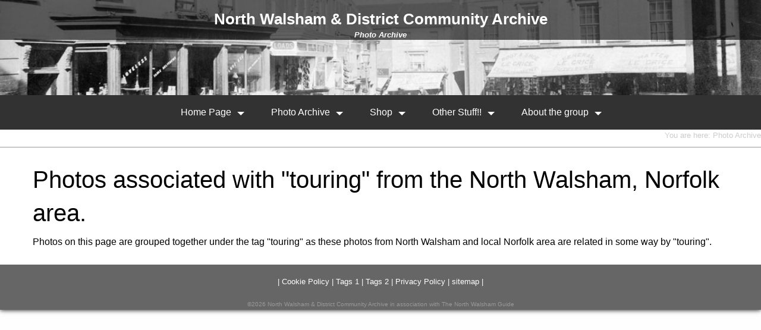

--- FILE ---
content_type: text/html; charset=UTF-8
request_url: https://northwalshamarchive.co.uk/tags/touring
body_size: 1855
content:
<!DOCTYPE HTML>
<html lang="en-GB">
<head>
<title>North Walsham & District Community Archive | Photo Archive</title>
	
		<!-- Start cookieyes banner -->
		<script id="cookieyes" type="text/javascript" src="https://cdn-cookieyes.com/client_data/2de408a2d809f2ee4c3eff64/script.js"></script>
		<!-- End cookieyes banner -->
		<meta charset="UTF-8">
<meta name="viewport" content="width=device-width, minimum-scale=1.0, initial-scale=1.0">
<meta http-equiv="Content-Language" content="EN-US">
<meta name="distribution" content="Global">
<meta name="robots" content="FOLLOW,INDEX">
<meta name="author" content="Wayne Beauchamp.">
<meta name="owner" content="North Walsham & District Community Archive">
<meta name="revisit-after" content="5 days">
<meta name="copyright" content="North Walsham & District Community Archive">
<meta name="rating" content="General">
<script src="https://cmp.osano.com/16CVp8SpE6Jl1BFdI/f86a6021-7d54-48d3-8106-103f9eb4b35e/osano.js"></script>
<link href="/_css/normalize.css" rel="stylesheet" type="text/css">
<link href="/_css/foundation.min.css" rel="stylesheet" type="text/css">
<link href="/_css/layout.css?v=3" rel="stylesheet" type="text/css">
<link href="/_css/custom.css" rel="stylesheet" type="text/css">
<link rel="icon" href="/images/north-walsham-archive-icon.png" sizes="512x512" />
<script src="https://ajax.googleapis.com/ajax/libs/jquery/3.4.1/jquery.min.js"></script>
<script src="/_js/html5.js" type="text/javascript"></script>
<script src="/_js/menu.js" type="text/javascript"></script>
<link rel="stylesheet" type="text/css" media="all" href="/_css/stellarnav.css"><meta name="description" content="The photographic history of North Walsham, Norfolk. Old photos, documents and information bringing the Norfolk market town's past to life.">
<meta name="keywords" content="North Walsham,Archive,photographs,photos,history,nostalgia,bygone,photographic,market town,norfolk">
<link rel="canonical" href="https://northwalshamarchive.co.uk/photo-archive" />


</head>

<body>
<div class="page-body">

	<header id="top">
		
		<div id="maintop"><h2>North Walsham & District Community Archive</h2><h1>Photo Archive</h1></div>
		<nav aria-label="Main Navigation"><div class="stellarnav"><ul><li><a href="/" >Home Page</a><ul><li><a href="/2026-archive-calendar" >2026 Archive Calendar</a></li><li><a href="https://www.northwalshamguide.co.uk"  target="_blank">North Walsham Guide</a></li></ul></li><li><a href="/photo-archive" >Photo Archive</a><ul><li><a href="/francis-frith-photos" >Francis Frith Photos</a></li><li><a href="/interesting-searches" >Interesting Searches</a><ul><li><a href="/photo-archive?year=1880" >North Walsham 1880</a></li><li><a href="/photo-archive?year=1890" >North Walsham 1890</a></li><li><a href="/photo-archive?year=1900" >North Walsham 1900</a></li><li><a href="/photo-archive?year=1910" >North Walsham 1910</a></li><li><a href="/photo-archive?year=1920" >North Walsham 1920</a></li><li><a href="/photo-archive?year=1930" >North Walsham 1930</a></li><li><a href="/photo-archive?year=1940" >North Walsham 1940</a></li><li><a href="/photo-archive?year=1950" >North Walsham 1950</a></li><li><a href="/photo-archive?year=1960" >North Walsham 1960</a></li><li><a href="/photo-archive?year=1970" >North Walsham 1970</a></li><li><a href="/photo-archive?year=1980" >North Walsham 1980</a></li><li><a href="/photo-archive?year=1990" >North Walsham 1990</a></li></ul></li></ul></li><li><a href="/shop" >Shop</a><ul><li><a href="/my-basket" >My Basket</a></li><li><a href="/checkout" >Checkout</a></li><li><a href="/log-in" >Log In</a></li></ul></li><li><a href="/other-stuff" >Other Stuff!!</a><ul><li><a href="/personal-recollections-of-north-walsham" >Personal Recollections</a></li><li><a href="/in-the-press" >In the Press</a></li><li><a href="/videos" >Videos</a></li><li><a href="/north-walsham-history" >North Walsham History</a></li><li><a href="/north-walsham-timeline" >Timeline</a></li></ul></li><li><a href="/about-the-group" >About the group</a><ul><li><a href="/contact-the-north-walsham-archive" >Contact</a></li><li><a href="/latest-news" >Latest News</a></li><li><a href="/submitting-photos" >Submitting Photos</a></li></ul></li></ul></div></nav>
		<div class="breadcrumb">You are here: Photo Archive</div>
	</header>
	
	
	
	<main>
    <div class ="row">
        <div class="large-12 columns">
            <p><h2>Photos associated with &quot;touring&quot; from the North Walsham, Norfolk area.</h2><p>Photos on this page are grouped together under the tag &quot;touring&quot; as these photos from North Walsham and local Norfolk area are related in some way by &quot;touring&quot;.</p></p>
            
            
        </div>
    </div>
	</main>

	<footer>
		<section id = "footer"><div class="inner"><div id="footer-container"></div><div class="static_menu">| <a href="/cookie-policy" >Cookie Policy</a> | <a href="/north-walsham-tag-map-1" >Tags 1</a> | <a href="/north-walsham-tag-map-2" >Tags 2</a> | <a href="/privacy-policy" >Privacy Policy</a> | <a href="/sitemap">sitemap</a> |</div></div><div id = "copyright">&copy;2026 <a href="https://northwalshamarchive.co.uk/" target="_blank" title="North Walsham & District Community Archive website."> North Walsham & District Community Archive</a> in association with <a href="https://www.northwalshamguide.co.uk" target="_blank">The North Walsham Guide</a></div></section>
	</footer>
	
	

</div>	
<script src="/_js/mobile_stuff.js" type="text/javascript"></script>
<script type="text/javascript" src="/_js/stellarnav.min.js"></script>
		<script type="text/javascript">jQuery(document).ready(function($) {
				jQuery('.stellarnav').stellarNav({
					theme: 'dark',
					breakpoint: 960,
					position: 'right'
				});
			});
			</script>
<!-- Google tag (gtag.js) -->
	<script async src="https://www.googletagmanager.com/gtag/js?id=G-NM66TP5NJV"></script>
	<script>
	window.dataLayer = window.dataLayer || [];
	function gtag(){dataLayer.push(arguments);}
	gtag('js', new Date());

	gtag('config', 'G-NM66TP5NJV');
	</script>
</body>
</html>

--- FILE ---
content_type: text/css
request_url: https://northwalshamarchive.co.uk/_css/layout.css?v=3
body_size: 3002
content:

body {						font-family: Arial, Helvetica, sans-serif;
							margin: 0;
							}

.page-body {				position: relative;
							/* max-width: 1200px; */
							margin: 0 auto;
							text-align: left;
							box-shadow: 0 0 8px black;
							background-color: #FFFFFF;
							color: #000000;
							
}
				
img {						height: auto;
							display: block;
							max-width: 100%;
							max-height:100%;
							}
							
.right	{					text-align: right;}
.left	{					text-align: left;}
.centre	{					text-align: center;}

#maintop {					height: 160px;
							text-align: center;
							background-image: url('../images/old_north_walsham.jpg');
							background-size:cover;
							background-position: center;
							background-repeat: no-repeat;
							color: #fff;
							overflow: hidden;
							}

#maintop img	{			padding: 12px; margin: auto; }



#maintop h1 {				font-size: 0.8em;
							font-style: italic;
							font-weight: bold;
							padding: 0;
							margin: 0px;
							background: rgba(0, 0, 0, 0.6);
							}

#maintop h2 {				font-size: 1.6em;
							font-weight: bold;
							padding: 15px 0 0 0;
							margin: 0px;
							background: rgba(0, 0, 0, 0.6);
							}

#title {					line-height: 40px;
							color: white;
							font-size: 0.8em;
							text-align:center;
							background-color: black;
							margin-bottom: 20px;
							}

#title a				{	padding: 0px 10px 0px 10px;
							border-left: 1px solid #666;
							border-right: 1px solid #999;
							color: white;
							}
.breadcrumb {				font-size: 0.8em; color: #CCC;text-align:right;}
#footer {					line-height: 18px;
							font-size: 0.8em;
							color: white;
							text-align: center;
							background-color: #666666;
							}
							
#footer .inner	{			padding: 20px; }
#footer li {				float: left;
							padding: 0px 6px 0px 6px;
							border-right: 1px solid #999; }
#footer a { 				color: white;
							}
							
#copyright {				line-height: 18px;
							font-size: 80%;
							text-align: center;
							color: #999;
							}
				
#copyright a { 				color: #999;}

a {							text-decoration: none;color: #003366;}
a:hover {					text-decoration: underline;}

.logstatus {				text-align:center; color: white; background-color: red;}

.bodyText {					font-size: 90%; color: #000000;}
.footNote {					font-size: 80%;color: white;}

.sideHead {					color: white;
							background-color: blue;
							font-weight: bold;
							width: 100%;
							}
				
.sideHead h6 { 				margin: 0px;
							padding: 2px;
							font-size: 1.1em;
							text-align: center;
							}

.selected {				    background-color: #333;
							}
.logStatus	{				margin:5px 15px 0px 15px;
							height: 18px;
							line-height: 20px;
							background-color: red;
							text-align:center;
							font-weight: bold;
							border: 1px solid white;
							color: white;
							display: inline;
							}	
.logStatus b	{			padding: 4px; }
					
.pageNumbers {				border:1px solid #006600;
							background-color: white;
							color: black;
							margin: 4px;
							text-align: center;
							padding: 3px;
							}
				
.pageNumbers a {			margin: 3px; color: black;}
.pageNumbers a:link {		color: red;}
.pageNumbers a:hover {		color: red;}
.pageNumbers a:visited {	color: red;}

.lightBG {					background-color: #FFF; }
.cellColour {				background-color: #000000;}
				
.searchBox {				font-size: 80%;}

.sizeBox { 					color: black;
							background-color: white;
							margin-bottom: 6px;
							}
.sizeBox .columns { 		padding: 4px;
							}


.adminBox { 				color: black;
							background-color: white;
							border: 1px solid black;
							margin-bottom: 6px;
							padding: 10px;
							}

.adminBox .r1	{			background-color: #DEDEDE;}
.adminBox .r2	{			background-color: #CCCCCC;}
.adminCaption {				color: red;}

.adminPad {					width: 100%;
							padding: 6px;
							}
							
							
.warning { 					color:white;
							background-color:red;
							text-align:center;
							margin: 6px;
							border: 1px solid black;
							}
.warning b		{			padding: 4px;
							display: block;
							}
							
.navSub {					font-size: 80%;
							color: #000000;
							text-align: center;
							margin-bottom: 8px;
							}



.panel {					}
							
.panel UL { 				padding: 0px;
							width: 100%;
							list-style-type: none;
							margin: 0px;
							}
							
.panel UL LI {				padding: 8px;
							margin: 0px;
							text-align: center;
							font-weight: bold;
							font-size: 0.8em;
							float: left;
							}

.panel UL LI .gallery_image {
							width: 120px;
							height:120px;
							display:block;
							background-size:cover;
							background-position: center;
							line-height: 5px;
							border-radius: 5px;
							}
.panel UL LI img {			margin:auto;
							width: 120px;
							height: 120px;
							border: none;
							}

.panel UL LI .edit_gallery{	background-color: rgb( 255, 255, 255, 0.8);
							z-index: 999;
							margin-top: -40px;
							height: 40px;
							}
.panel UL LI input[type="checkbox"] {margin:3px;}
							




.library {					border: 1px dotted #000;
							background-color: #DEDEDE;
							margin: 10px 0px 10px 0px;
							}			
.library UL { 				margin: 10px;
							}
.library UL LI {			font-weight: bold;
							list-style-type:square;
							list-style-position:inside;
							}
.library a { 				}			
							

.searchPanel	{			border:1px solid #000;background-color:white;color:black;margin-bottom:10px; }
.searchPanel h3	{			text-align: center; color: #000000;}

.boxHead	{				background-color: #000000; color: white; }

.notice	{					color: #999999;padding: 60px;text-align:center; }

.cartLine {					border-bottom: 1px solid #006600;}
.cartLine td {				border-bottom: 1px solid #006600;}

.cartTotal	{				text-align:right;
							background-color: white;
							border-bottom: 1px solid #006600;
							border-left: 1px solid #006600;
							}

.sizes {					border: 1px solid #006600;
							background-color:#DEDEDE;
							}

.sizes input {				font-size: .9em;
							}
.sizes select {				font-size: .9em;
							}
.prodBox { 					width: 100%;
							color: black;
							background-color: white;
							border: 1px solid black;
							margin: 0 auto 6px 0;
							}					
.prodRow	{				padding: 6px;
							border-bottom:1px solid #CCC;
							}
.prodRow a	{				font-weight: bold;
							font-size: .9em;
							}
.row_True	{				background-color: #FFFFFF;}
.row_False	{				background-color: #DDDDDD;}

.caption	{				font-size: 80%; color: #999; }
#footeradvert {				color: #6F6F00;
							font-weight:bold;
							margin-top:20px;
							height:35px;
							padding:0px;					}
						
.counter	{				border:1px solid #000000;
							background-color:#CC0000;
							color:white;
							font-weight:bold;
							text-align: center;
							margin-bottom: 8px;;
							}



.invoiceBox { 				border: 1px solid #336600;
							background-color: white;
							font-size: 0.9em;
							padding: 20px;
							}

.invoiceBox td  { 			text-align: right;
							border-bottom: 1px solid #336600;
							}

.invoiceBox .head { 		background-color: #333; color: white; font-size: 0.8em}
.invoiceBox .prod { 		border-bottom: 1px solid #336600;padding:6px;}
.invoiceBox .totals { 		font-weight: bold; font-size: 1.5em;}

.invoiceBox input   {       font-size: 0.8em;}

.summary {					background-color: #DEDEDE;}

.cat td {						font-size: 10px; color: white; background-color: #666666; }

.slideshow_top { 				width: 100%; height: auto; margin:auto; }
.slideshow_top img { 			width: 100%; height: auto; }


#cycler, #cycler img { 			width: 100%; 
}

.sizes input[type=text] { 		padding:2px; height:2rem;}
.sizes tbody td {				padding: 0.2rem;}



h3.page_title {	text-align:center;
	background-color: #666666;
	color:white;
	margin:20px;
	padding:0;border-radius: 8px;}



/* -------------------- error reporting stuff ---------------------- */
/*
.alert{padding:10px 15px 10px 15px;margin-bottom:20px;color:#c09853;background-color:#fcf8e3;border:1px solid #fbeed5;border-radius:4px}
.alert h4{margin-top:0;color:inherit}
.alert hr{border-top-color:#f8e5be}
.alert .alert-link{font-weight:500;color:#a47e3c}
.alert .close{position:relative;top:-2px;right:-21px;color:inherit}
.alert-success{color:#468847;background-color:#dff0d8;border-color:#d6e9c6}
.alert-success hr{border-top-color:#c9e2b3}
.alert-success .alert-link{color:#356635}
.alert-danger{color:#b94a48;background-color:#f2dede;border-color:#eed3d7}
.alert-danger hr{border-top-color:#e6c1c7}
.alert-danger .alert-link{color:#953b39}
.alert-info{color:#3a87ad;background-color:#d9edf7;border-color:#bce8f1}
.alert-info hr{border-top-color:#a6e1ec}
.alert-info .alert-link{color:#2d6987}
.alert-block{padding-top:15px;padding-bottom:15px}
.alert-block>p,.alert-block>ul{margin-bottom:0}
.alert-block p+p{margin-top:5px}
*/




/* ------------------------------------------ */

        #pop-up {   border: 2px solid white;
                    background-color:red;
                    z-index: 10;
                    box-shadow: 5px 5px 4px #666;
                    -moz-box-shadow: 5px 5px 4px #666;
                    -webkit-box-shadow: 5px 5px 4px #666;
                    padding:5px;
                    position: absolute;
                    color: white;
                    border-radius: 10px;
                    display: none;
        }



/* ------------------- HOTSPOTS ------------------- */ 

.hotspot {      position:absolute;
                top:0px;
                left:0px;
                height:20px;
                width:20px;
                z-index: 10;
                background-image:url(../images/yellow_dot.gif);
                background-position: center;
                background-repeat: no-repeat;
                }
.hotspot a  {   display: block;
                width: 20px;
                height: 20px;
                background-image:url(../images/yellow_blue_dot.gif);
                background-position: center;
                background-repeat: no-repeat;
                }
                

.regular {      }
                
.drag {         filter:alpha(opacity=40);
                -moz-opacity:.40;
                opacity:.40;
                height:20px;
                width:20px;
                }

/* HOVER STYLES */
 div#pop-up {
                display: none;
                position: absolute;
                top:0;
                left:0;
                width: 280px;
                padding: 10px;
                background: #eeeeee;
                color: #000000;
                border: 1px solid #1a1a1a;
                font-size: 90%;
                z-index: 999;
                box-shadow: -6px 6px 5px #000000;
                background-color: rgba(255, 255, 255, 0.9);
                border-radius: 10px;
                }

    .div_hotspots_toggle { display: none;
    }
    .hotspot { display: none;
    }

/* ------------------- HOTSPOTS ------------------- */


/* -------------------------- Photo Gallery ---------------------------- */		
.galleryList {					margin:0px;
								padding:0px;
								text-align: center;
                                font-size: 0.7em;
								}

.galleryList .item_cell {       }
.galleryList .item {            overflow:hidden;
                                height:220px;
								border : 1px solid #009999;
								box-shadow: 0 0 8px #999;
								border-radius: 5px;
								background-color: #FFF;
								margin: 8px 0 8px 0;
}
				
.galleryList .image  {          /*border : 1px solid #009999;
                                background-color: #DEDEDE; */
                                background-repeat: no-repeat;
                                background-position: center;
                                background-size: contain;
                                margin:4px;
                                }
				
.galleryList .image .aimg  {    padding: 5px;
                                height:150px;
                                
                                }
.galleryList .dots  {			position: absolute;}
.galleryList .dot  {    		height:20px;
                                width: 20px;
								float: left;
								margin: 4px;
                                }
	
.galleryList a { 				color: #009999;}

.galleryList b  {               color: Yellow; font-size: 200%; }

.galleryList .description {     margin:4px; }
/* -------------------------- Photo Gallery ---------------------------- */


.item_text {    font-size: 120%;
                }

.previous_next {;
    background-color: #009999;
    margin: 15px;
    padding: 15px;
}
    .previous_next a {
        color: white;
    }
    .previous_next div.columns {
        vertical-align: middle;
        text-align: center;
    }

    .previous_next div.columns img {
        margin: auto;
    }

.other_dates {
    margin-top: 20px;
}

.has-tip {
    background: white;
    padding: 4px;
    display: inline-block;
    border: 1px solid #009999;
}

.right {text-align:right;}

.disclaimer {color: #999;margin: 20px 0;}

.file_list { border: 1px solid #CCC;}
.file_list p { padding: 8px;}
.file_list ul { padding: 8px; list-style-position: inside;}
.file_list ul li {font-size: 1.2em; font-weight: bold;}

.latestarchive { border: 1px solid #999; background-color: #DEDEDE; text-align: center;}
.latestarchive a { padding: 4px; }
.latestarchive h4 { font-weight: bold; font-size: 1.4em; color: white; background-color: #999;}
.latestarchive img { margin:auto;}
.latestarchive p { line-height: 1.2em;;}

textarea { color: black; font-size: 1.2em; }

/* -------------------------- Responsive ---------------------------- */

/* CSS declarations for LARGE screen (based on Foundation Break Points) */
@media (max-width: 1024px) {

}

/* CSS declarations for MEDIUM screen (based on Foundation Break Points) */
@media (max-width: 640px) {

}

/* CSS declarations for SMALL screen (based on Foundation Break Points) */
@media (max-width: 440px) {

}


.logstatus, .logstatusd {	text-align:center;
							color: white;
							background-color: red;
							font-size: 0.9em;
							padding: 2px;
							}

.logstatusd strong {		background-color: black; padding: 4px; margin-right: 20px;}




.locked input, .locked textarea, .locked select { disabled: true; background-color: #FF9999; pointer-events: none; color: black; }
.locked input[type="submit"] { pointer-events: auto; }
.locked { color: red; }





--- FILE ---
content_type: text/css
request_url: https://northwalshamarchive.co.uk/_css/custom.css
body_size: -297
content:
main{ margin: 10px; }
.breadcrumb { border-bottom: 1px solid #999; padding-bottom: 10px; margin-bottom: 10px;}
.latestarchive a { padding:0; font-size: 0.8em;line-height:0.6em;}
.latestarchive { line-height:0.6em;}
.latestarchive img {padding: 8px;}
.latestarchive h4 {font-size: 1em;}

--- FILE ---
content_type: application/javascript
request_url: https://northwalshamarchive.co.uk/_js/mobile_stuff.js
body_size: -250
content:

var break_point = 1024;



// copy contents of left (under menu) to footer space
$('#footer-container').html( $('#left-bottom').html() );

check_widow_size();

$(window).resize(function() {
	check_widow_size();
});

function check_widow_size() {
    if (window.innerWidth < break_point) {
		// activate footer only
		$('#left-bottom').hide();
		$('#footer-container').show();
    } else {
		// activate left column only
		$('#footer-container').hide();
		$('#left-bottom').show();
	}
}

--- FILE ---
content_type: application/javascript
request_url: https://northwalshamarchive.co.uk/_js/menu.js
body_size: -18
content:



// ============================= to make the pop-up info buttons ===============================
$(document).ready(function () {

	$('span.popup').css('cursor', 'pointer');
	
	// moves all the tag 'title' attributes to 'data' so they can be accessed by pop-ups but the tooltip is disabled.
	$('span.popup').each(function () {
		var $this = $(this);
		$this.data('title', $this.attr('title'));
		$this.removeAttr('title');
	});
	
	
	$("span.popup").hover(function (e) {

		if ($('div#pop-up').css('display') == 'none') {

			$("span.popup").click(function (e) {
				var thisTitle = $(this).data('title');
				$('div#pop-up').html(thisTitle)
				$('div#pop-up').fadeIn(800);

				var wWidth = $(window).width();
				var pLeft = e.pageX + 20;
				var pDown = e.pageY + 10;
				if (wWidth < (pLeft + 350)) { pLeft = wWidth - 350; }
				$("div#pop-up").css('top', pDown).css('left', pLeft);
			});
		} else {
			$('div#pop-up').fadeOut(800);
		}
	});
	
});